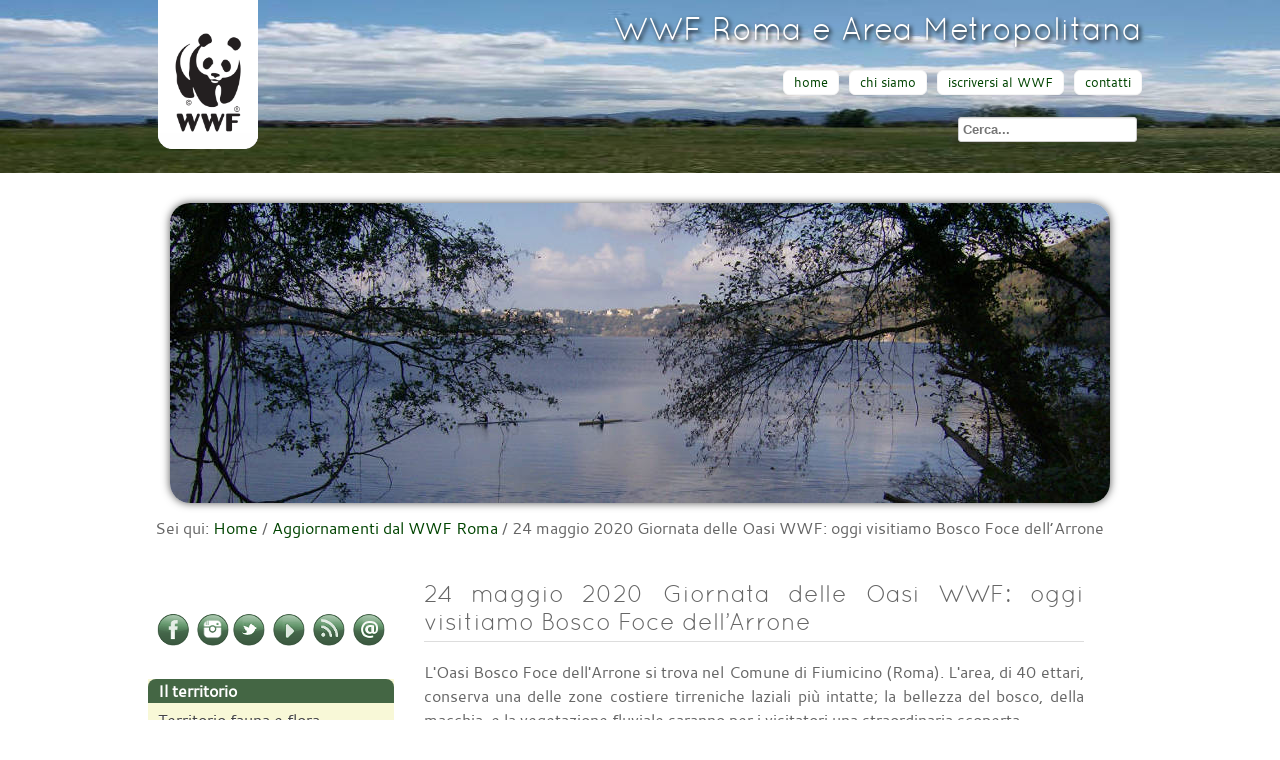

--- FILE ---
content_type: text/html; charset=utf-8
request_url: https://wwfroma.it/aggiornamenti-dal-wwf-roma/809-24-maggio-2020-giornata-delle-oasi-wwf-oggi-visitiamo-bosco-foce-dell-arrone
body_size: 8436
content:
<!DOCTYPE html>
<html lang="it-it" dir="ltr">
	<head>
		<meta name="viewport" content="width=device-width, initial-scale=1.0, maximum-scale=3.0, user-scalable=yes"/>
		<meta name="HandheldFriendly" content="true" />
		<meta name="apple-mobile-web-app-capable" content="YES" />
		<meta charset="utf-8" />
	<base href="https://wwfroma.it/aggiornamenti-dal-wwf-roma/809-24-maggio-2020-giornata-delle-oasi-wwf-oggi-visitiamo-bosco-foce-dell-arrone" />
	<meta name="author" content="cesare" />
	<meta name="generator" content="Joomla! - Open Source Content Management" />
	<title>24 maggio 2020 Giornata delle Oasi WWF: oggi visitiamo Bosco Foce dell’Arrone</title>
	<link href="/templates/bewwfroma/favicon.ico" rel="shortcut icon" type="image/vnd.microsoft.icon" />
	<link href="/plugins/content/jw_allvideos/jw_allvideos/tmpl/Responsive/css/template.css?v=6.1.0" rel="stylesheet" />
	<link href="/media/system/css/modal.css?232db23f619f19346d2572cb6f6b4501" rel="stylesheet" />
	<link href="/media/com_attachments/css/attachments_hide.css" rel="stylesheet" />
	<link href="/media/com_attachments/css/attachments_list.css" rel="stylesheet" />
	<link href="/templates/system/css/system.css?232db23f619f19346d2572cb6f6b4501" rel="stylesheet" />
	<link href="/templates/bewwfroma/css/position.css?232db23f619f19346d2572cb6f6b4501" rel="stylesheet" />
	<link href="/templates/bewwfroma/css/layout.css?232db23f619f19346d2572cb6f6b4501" rel="stylesheet" />
	<link href="/templates/bewwfroma/css/print.css?232db23f619f19346d2572cb6f6b4501" rel="stylesheet" media="print" />
	<link href="/templates/bewwfroma/css/general.css?232db23f619f19346d2572cb6f6b4501" rel="stylesheet" />
	<link href="/templates/bewwfroma/css/personal.css?232db23f619f19346d2572cb6f6b4501" rel="stylesheet" />
	<!--[if IE 7]><link href="/templates/bewwfroma/css/ie7only.css?232db23f619f19346d2572cb6f6b4501" rel="stylesheet" /><![endif]-->
	<link href="/templates/bewwfroma/css/user.css?232db23f619f19346d2572cb6f6b4501" rel="stylesheet" />
	<link href="/modules/mod_jbcookies/assets/css/jbcookies.css" rel="stylesheet" />
	<link href="https://wwfroma.it/modules/mod_menu2panel/assets/mmenu.css" rel="stylesheet" />
	<link href="/modules/mod_jw_srfr/tmpl/default/css/template.css?v=3.9.0" rel="stylesheet" />
	<style>

	html.mmenu-opened .mmenu-page { box-shadow: 0 0 15px rgba( 0, 0, 0, 0.2 ); }
	.mmenu { background: #f6f6f6; }
	.mmenu * { text-shadow: none; }
	.mmenu li { border-top-color: #fff; border-bottom-color: #ddd; position: relative; }
	.mmenu li > a, .mmenu li > span, .mmenu li > a:hover { color: #666; }
	.mmenu li.mmenu-selected > a, .mmenu li.mmenu-selected > span { background: #fff; }
	.mmenu a.mmenu-subopen { border-left: 1px solid #ddd; }
	.mmenu a.mmenu-subclose { background: #eee; }
	.mmenu li.mmenu-label { background: #ddd; color: #777; }
	.mmenu a.mmenu-subopen:after, .mmenu a.mmenu-subclose:before { border-color: rgba( 0, 0, 0, 0.2 ); }

	html.mmenu-opened .mmenu-page { box-shadow: 0 0 15px rgba( 0, 0, 0, 0.2 ); }
	.mmenu { background: #f6f6f6; }
	.mmenu * { text-shadow: none; }
	.mmenu li { border-top-color: #fff; border-bottom-color: #ddd; position: relative; }
	.mmenu li > a, .mmenu li > span, .mmenu li > a:hover { color: #666; }
	.mmenu li.mmenu-selected > a, .mmenu li.mmenu-selected > span { background: #fff; }
	.mmenu a.mmenu-subopen { border-left: 1px solid #ddd; }
	.mmenu a.mmenu-subclose { background: #eee; }
	.mmenu li.mmenu-label { background: #ddd; color: #777; }
	.mmenu a.mmenu-subopen:after, .mmenu a.mmenu-subclose:before { border-color: rgba( 0, 0, 0, 0.2 ); }

	</style>
	<script type="application/json" class="joomla-script-options new">{"csrf.token":"e75bfe58ecebbf512c6dc69de0065ba5","system.paths":{"root":"","base":""},"joomla.jtext":{"TPL_BEEZ3_ALTOPEN":"TPL_BEEZ3_ALTOPEN","TPL_BEEZ3_ALTCLOSE":"TPL_BEEZ3_ALTCLOSE","TPL_BEEZ3_TEXTRIGHTOPEN":"TPL_BEEZ3_TEXTRIGHTOPEN","TPL_BEEZ3_TEXTRIGHTCLOSE":"TPL_BEEZ3_TEXTRIGHTCLOSE","TPL_BEEZ3_FONTSIZE":"TPL_BEEZ3_FONTSIZE","TPL_BEEZ3_BIGGER":"TPL_BEEZ3_BIGGER","TPL_BEEZ3_RESET":"TPL_BEEZ3_RESET","TPL_BEEZ3_SMALLER":"TPL_BEEZ3_SMALLER","TPL_BEEZ3_INCREASE_SIZE":"TPL_BEEZ3_INCREASE_SIZE","TPL_BEEZ3_REVERT_STYLES_TO_DEFAULT":"TPL_BEEZ3_REVERT_STYLES_TO_DEFAULT","TPL_BEEZ3_DECREASE_SIZE":"TPL_BEEZ3_DECREASE_SIZE","TPL_BEEZ3_OPENMENU":"TPL_BEEZ3_OPENMENU","TPL_BEEZ3_CLOSEMENU":"TPL_BEEZ3_CLOSEMENU"}}</script>
	<script src="/plugins/content/jw_allvideos/jw_allvideos/includes/js/behaviour.js?v=6.1.0"></script>
	<script src="/media/system/js/mootools-core.js?232db23f619f19346d2572cb6f6b4501"></script>
	<script src="/media/system/js/core.js?232db23f619f19346d2572cb6f6b4501"></script>
	<script src="/media/system/js/mootools-more.js?232db23f619f19346d2572cb6f6b4501"></script>
	<script src="/media/system/js/modal.js?232db23f619f19346d2572cb6f6b4501"></script>
	<script src="/media/jui/js/jquery.min.js?232db23f619f19346d2572cb6f6b4501"></script>
	<script src="/media/jui/js/jquery-noconflict.js?232db23f619f19346d2572cb6f6b4501"></script>
	<script src="/media/jui/js/jquery-migrate.min.js?232db23f619f19346d2572cb6f6b4501"></script>
	<script src="/media/com_attachments/js/attachments_refresh.js"></script>
	<script src="/media/system/js/caption.js?232db23f619f19346d2572cb6f6b4501"></script>
	<script src="/media/jui/js/bootstrap.min.js?232db23f619f19346d2572cb6f6b4501"></script>
	<script src="/templates/bewwfroma/javascript/md_stylechanger.js?232db23f619f19346d2572cb6f6b4501"></script>
	<script src="/templates/bewwfroma/javascript/hide.js?232db23f619f19346d2572cb6f6b4501"></script>
	<script src="/templates/bewwfroma/javascript/respond.src.js?232db23f619f19346d2572cb6f6b4501"></script>
	<script src="/templates/bewwfroma/javascript/template.js?232db23f619f19346d2572cb6f6b4501"></script>
	<!--[if lt IE 9]><script src="/media/jui/js/html5.js?232db23f619f19346d2572cb6f6b4501"></script><![endif]-->
	<script src="https://wwfroma.it/modules/mod_menu2panel/assets/jquery.mmenu.js"></script>
	<!--[if lt IE 9]><script src="/media/system/js/html5fallback.js?232db23f619f19346d2572cb6f6b4501"></script><![endif]-->
	<script>

		jQuery(function($) {
			SqueezeBox.initialize({});
			initSqueezeBox();
			$(document).on('subform-row-add', initSqueezeBox);

			function initSqueezeBox(event, container)
			{
				SqueezeBox.assign($(container || document).find('a.modal').get(), {
					parse: 'rel'
				});
			}
		});

		window.jModalClose = function () {
			SqueezeBox.close();
		};

		// Add extra modal close functionality for tinyMCE-based editors
		document.onreadystatechange = function () {
			if (document.readyState == 'interactive' && typeof tinyMCE != 'undefined' && tinyMCE)
			{
				if (typeof window.jModalClose_no_tinyMCE === 'undefined')
				{
					window.jModalClose_no_tinyMCE = typeof(jModalClose) == 'function'  ?  jModalClose  :  false;

					jModalClose = function () {
						if (window.jModalClose_no_tinyMCE) window.jModalClose_no_tinyMCE.apply(this, arguments);
						tinyMCE.activeEditor.windowManager.close();
					};
				}

				if (typeof window.SqueezeBoxClose_no_tinyMCE === 'undefined')
				{
					if (typeof(SqueezeBox) == 'undefined')  SqueezeBox = {};
					window.SqueezeBoxClose_no_tinyMCE = typeof(SqueezeBox.close) == 'function'  ?  SqueezeBox.close  :  false;

					SqueezeBox.close = function () {
						if (window.SqueezeBoxClose_no_tinyMCE)  window.SqueezeBoxClose_no_tinyMCE.apply(this, arguments);
						tinyMCE.activeEditor.windowManager.close();
					};
				}
			}
		};
		jQuery(window).on('load',  function() {
				new JCaption('img.caption');
			});
	var big        = '72%';
	var small      = '53%';
	var bildauf    = '/templates/bewwfroma/images/plus.png';
	var bildzu     = '/templates/bewwfroma/images/minus.png';
	var rightopen  = 'TPL_BEEZ3_TEXTRIGHTOPEN';
	var rightclose = 'TPL_BEEZ3_TEXTRIGHTCLOSE';
	var altopen    = 'TPL_BEEZ3_ALTOPEN';
	var altclose   = 'TPL_BEEZ3_ALTCLOSE';

jQuery(function() {
	jQuery('nav#mmenu-left').mmenu(

	);
});

jQuery(function() {
	jQuery('nav#mmenu-right').mmenu(
{position: 'right'}
	);
});

	</script>
	<!--[if lte IE 8]>
<link rel="stylesheet" href="https://wwfroma.it/modules/mod_menu2panel/assets/ie8.css" />
<![endif]-->

	</head>
	<body id="shadow">
		<div id="all-head">
			<div id="back-head">
<!--		<div id="all">
			<div id="back">
-->				<header id="header">
					<div class="logoheader">
						<h1 id="logo">
													<a href="/" title=""><img src="/images/grafica-template/logo-wwf.png"  alt="" /></a>
																		<span class="header1">
												</span></h1>
					</div>
						<ul class="skiplinks">
						<li><a href="#main" class="u2">TPL_BEEZ3_SKIP_TO_CONTENT</a></li>
											</ul>
<!-- end logoheader -->
					<div id="line">
						

<div class="custom-titolo-head"  >
	<h1>WWF Roma e Area Metropolitana</h1></div>

						<ul class="nav menu-corporate-menu mod-list">
<li class="item-101 default"><a href="/" >home</a></li><li class="item-110"><a href="/chi-siamo" >chi siamo</a></li><li class="item-118"><a href="/iscriversi-al-wwf" >iscriversi al WWF</a></li><li class="item-119"><a href="/contatti" >contatti</a></li></ul>

						<div class="search-cerca">
	<form action="/aggiornamenti-dal-wwf-roma" method="post" class="form-inline" role="search">
		<label for="mod-search-searchword88" class="element-invisible">Cerca...</label> <input name="searchword" id="mod-search-searchword88" maxlength="200"  class="inputbox search-query input-medium" type="search" placeholder="Cerca..." />		<input type="hidden" name="task" value="search" />
		<input type="hidden" name="option" value="com_search" />
		<input type="hidden" name="Itemid" value="136" />
	</form>
</div>

						
					</div> <!-- end line -->
				</header><!-- end header -->
			</div><!-- / back-heaad -->
		</div><!-- / all-heaad -->

					<div class="bannergroup-banner">

	<div class="banneritem">
																																																		<img
						src="https://wwfroma.it/images/banners/banner-natura.jpg"
						alt="canoa nel lago"
																	/>
											<div class="clr"></div>
	</div>

</div>

<!-- line was here -->
			<div id="body">
				<div id="contentarea">
					<div id="breadcrumbs">
						
<div class = "breadcrumbs">
<span class="showHere">Sei qui: </span><a href="/" class="pathway">Home</a> / <a href="/aggiornamenti-dal-wwf-roma" class="pathway">Aggiornamenti dal WWF Roma</a> / <span>24 maggio 2020 Giornata delle Oasi WWF: oggi visitiamo Bosco Foce dell’Arrone</span></div>

					</div>

											<nav class="left1 leftbigger" id="nav">
									<div class="moduletable-banner">
				

<div class="custom-banner"  >
	<div id="social-media-button"><a title="Facebook, in nuova finestra" href="https://www.facebook.com/wwf.roma/" target="_blank" rel="alternate noopener noreferrer"><img title="Facebook" src="/images/grafica-template/f.png" alt="Seguici su Facebook" /></a> <a title="Instagram, in nuova finestra" href="https://instagram.com/wwfroma"><img title="Instagram" src="/images/grafica-template/ins.png" alt="Instagram" width="36" height="36" /></a><a title="Twitter, in nuova finestra" href="https://twitter.com/@wwf_roma" target="_blank" rel="noopener noreferrer"><img title="Twitter" src="/images/grafica-template/t.png" alt="Seguici su Twitter" /></a> <a title="YouTube, in nuova finestra" href="https://www.youtube.com/channel/UCOmuksD_lrCk7XtydmfzJpA" target="_blank" rel="noopener noreferrer"><img title="Youtube" src="/images/grafica-template/yt.png" alt="Seguici su Youtube" /></a> <a title="RSS Feed" href="https://wwfroma.it/?format=feed&amp;type=rss" target="_blank" rel="noopener noreferrer"><img title="RSS" src="/images/grafica-template/rss.png" alt="Resta aggiornato con i Feed" /></a> <a title="Contattaci" href="https://wwfroma.it/contatti"><img title="Scrivici" src="/images/grafica-template/at.png" alt="Scrivici" /></a></div></div>
</div>
			<div class="moduletable-leftbigger">
				<ul class="nav menu mod-list">
<li class="item-141 divider"><span class="separator separatore">Il territorio</span>
</li><li class="item-126"><a href="/territorio-fauna-e-flora-dell-area-metropolitana" >Territorio fauna e flora dell’area metropolitana</a></li><li class="item-125"><a href="/territorio-fauna-e-flora-di-roma-capitale" >Territorio fauna e flora di Roma Capitale</a></li><li class="item-142 divider"><span class="separator separatore">Attività e progetti</span>
</li><li class="item-120"><a href="/natura-in-citta-urban-nature" >Natura in città - Urban nature</a></li><li class="item-122"><a href="/educazione-ambientale" >Educazione</a></li><li class="item-123"><a href="/acqua-fiumi-e-laghi" >Acqua fiumi e laghi</a></li><li class="item-124"><a href="/incontri-e-attivita-sul-territorio" >Incontri e attività sul territorio</a></li><li class="item-155"><a href="/clima-eart-hour" >Clima - eart hour</a></li><li class="item-144 divider"><span class="separator separatore">Le Oasi WWF nel Lazio</span>
</li><li class="item-127"><a href="/oasi-di-lago-secco" >Oasi di Lago Secco</a></li><li class="item-128"><a href="/oasi-di-pian-sant-angelo" >Oasi di Pian Sant’Angelo</a></li><li class="item-129"><a href="/oasi-di-macchiagrande" >Oasi di Macchiagrande</a></li><li class="item-130"><a href="/oasi-di-bosco-foce-dell-arrone" >Oasi di Bosco Foce dell’Arrone</a></li><li class="item-131"><a href="/oasi-vasche-di-maccarese" >Oasi Vasche di Maccarese</a></li><li class="item-145 divider"><span class="separator separatore">News</span>
</li><li class="item-136 current"><a href="/aggiornamenti-dal-wwf-roma" >Aggiornamenti dal WWF Roma</a></li><li class="item-146 divider"><span class="separator separatore">Sala stampa</span>
</li><li class="item-133"><a href="/ufficio-stampa" >Ufficio stampa</a></li><li class="item-156"><a href="/iniziative" >Iniziative</a></li><li class="item-157"><a href="/il-panda-a-teatro" >Il Panda a teatro</a></li><li class="item-158 divider"><span class="separator separatore">Documenti</span>
</li><li class="item-159"><a href="/documenti-e-dossier" >Documenti e dossier</a></li></ul>
</div>
	
							
							
						</nav><!-- end navi -->
					
					<div id="wrapper2" >
						<div id="main">

							
							<div id="system-message-container">
	</div>

							<article class="item-page">
		<h2>
			24 maggio 2020 Giornata delle Oasi WWF: oggi visitiamo Bosco Foce dell’Arrone		</h2>


	
	


	
		<p><span style="background-color: #ffffff;">L'Oasi Bosco Foce dell'Arrone si trova nel Comune di Fiumicino (Roma). L'area, di 40 ettari, conserva una delle zone costiere tirreniche laziali più intatte; la bellezza del bosco, della macchia, e la vegetazione fluviale saranno per i visitatori una straordinaria scoperta.</span></p>
<p><span style="background-color: #ffffff;">

<!-- JoomlaWorks "AllVideos" Plugin (v6.1.0) starts here -->

<div class="avPlayerWrapper avVideo">
    <div class="avPlayerContainer">
        <div id="AVPlayerID_0_4b2502dec7108f7cc2116734636ed45e" class="avPlayerBlock">
            <iframe src="https://www.youtube.com/embed/jJEXJ0bl5go?rel=0&amp;fs=1&amp;wmode=transparent" width="400" height="300" allow="autoplay; fullscreen; encrypted-media" allowfullscreen="true" frameborder="0" scrolling="no" title="JoomlaWorks AllVideos Player"></iframe>        </div>
            </div>
</div>

<!-- JoomlaWorks "AllVideos" Plugin (v6.1.0) ends here -->

</span></p>
 
<p><span style="background-color: #ffffff;">L’Oasi è entrata a far parte del sistema Oasi WWF nel 2011 grazie alla raccolta fondi e l’impegno della Proprietà Maccarese Spa completando la rete di aree naturali protette del comprensorio di Maccarese e Fregene affidate al WWF e ubicate all’interno della Riserva Naturale Statale Litorale Romano. </span></p>
<figure class="pull-center"><img src="/images/oasi-wwf/foce_Arrone_Budoni-600x450.jpg" alt="" />
<figcaption>Oasi WWF Bosco Foce dell'Arrone - foto C. Budoni</figcaption>
</figure>
<p><span style="background-color: #ffffff;">L’Oasi è attraversata da tre sentieri natura per una lunghezza totale di circa 2,5 km che permettono di apprezzare i diversi ambienti presenti nell’area: il prato naturale, il bosco, la zona umida e la duna costiera.<br />Contatto per tutte le informazioni:<br />E-mail: <span id="cloaka5c12452a912b703773ca545b8cd7ab1">Questo indirizzo email è protetto dagli spambots. È necessario abilitare JavaScript per vederlo.</span><script type='text/javascript'>
				document.getElementById('cloaka5c12452a912b703773ca545b8cd7ab1').innerHTML = '';
				var prefix = '&#109;a' + 'i&#108;' + '&#116;o';
				var path = 'hr' + 'ef' + '=';
				var addya5c12452a912b703773ca545b8cd7ab1 = 'm&#97;cch&#105;&#97;gr&#97;nd&#101;' + '&#64;';
				addya5c12452a912b703773ca545b8cd7ab1 = addya5c12452a912b703773ca545b8cd7ab1 + 'wwf' + '&#46;' + '&#105;t';
				var addy_texta5c12452a912b703773ca545b8cd7ab1 = 'm&#97;cch&#105;&#97;gr&#97;nd&#101;' + '&#64;' + 'wwf' + '&#46;' + '&#105;t';document.getElementById('cloaka5c12452a912b703773ca545b8cd7ab1').innerHTML += '<a ' + path + '\'' + prefix + ':' + addya5c12452a912b703773ca545b8cd7ab1 + '\'>'+addy_texta5c12452a912b703773ca545b8cd7ab1+'<\/a>';
		</script>  <br />Ingresso Oasi:<br />L’ingresso è situato in Via Sestri Levante (Fregene nord) angolo Via Tirrenia (Maccarese). Il cancello dell’Oasi è situato di fronte alla Torre di Maccarese<br /></span></p>
<figure class="pull-center"><img src="/images/oasi-wwf/foce_Arrone_Budoni_bis-600x450.jpg" alt="" />
<figcaption>Il fiume Arrone all'interno dell'Oasi - foto C. Budoni</figcaption>
</figure><div class="attachmentsContainer">

<div class="attachmentsList" id="attachmentsList_com_content_default_809"></div>

</div>					<ul class="tags inline">
																	<li class="tag-16 tag-list0" itemprop="keywords">
					<a href="/component/tags/tag/biodiversita" class="label label-info">
						biodiversità					</a>
				</li>
																				<li class="tag-31 tag-list1" itemprop="keywords">
					<a href="/component/tags/tag/aree-protette" class="label label-info">
						aree protette					</a>
				</li>
																				<li class="tag-38 tag-list2" itemprop="keywords">
					<a href="/component/tags/tag/oasi-wwf" class="label label-info">
						oasi wwf					</a>
				</li>
						</ul>
					</article>

													</div><!-- end main -->
					</div><!-- end wrapper -->

					
										<div class="wrap"></div>
				</div> <!-- end contentarea -->
							
			</div><!-- back -->
		</div><!-- all -->


		<div id="footer-outer">
							<div id="footer-inner" >

					<div id="bottom">
						<!-- div class="box box1"> </div -->
						<div class="box box2"> 		<div class="moduletable-rss">
				

<!-- JoomlaWorks "Simple RSS Feed Reader" Module (v3.9.0) starts here -->
<div class="srfrContainer -rss">

        <p class="srfrPreText"><h2>GRUPPO PIGNETO PRENESTINO</h2></p>
    
        <ul class="srfrList">
                <li class="srfrRow srfrRowIsOdd">
                        <h3><a target="_blank" href="https://wwfpignetoprenestino.blogspot.com/2025/12/roma-capitale-si-impegna-per.html">Roma Capitale si impegna per l&#039;allargamento del Parco delle Energie - Ex Snia Viscosa</a></h3>
            
            
            
                        <p>
                                <a target="_blank" href="https://wwfpignetoprenestino.blogspot.com/2025/12/roma-capitale-si-impegna-per.html">
                    <img class="srfrImage" src="https://images.weserv.nl/?url=https://blogger.googleusercontent.com/img/b/R29vZ2xl/AVvXsEh1O7IY9rg8O5Ezxoi2HFEHktk458NzprIJZzBEzJFQRtdatPVdASgl1ql9rQo7BLFX3d8BhA8D2Hn3b8LH8BIrxHyI1zrGshwqJcvPT20mDw8_8ET6DpHKfFy6ZKMwfjN7p4lclquRMvqSTcBgdsIQR8xjjuCaPDKkesSpVkqz_BefZaeCgUhLV158qXB8/w529-h296/21_53_24_lago_ex_snia_da_drone-foto_forum-300x168.jpg&w=100" alt="Roma Capitale si impegna per l&#039;allargamento del Parco delle Energie - Ex Snia Viscosa" />
                </a>
                
                                Con una memoria di Giunta proposta dall'Assessore Maurizio Veloccia e approvata nei giorni scorsi, Roma Capitale ha dato mandato al[&#8230;]                            </p>
            
            
            <div class="clr"></div>
        </li>
                <li class="srfrRow srfrRowIsEven">
                        <h3><a target="_blank" href="https://wwfpignetoprenestino.blogspot.com/2025/11/messa-dimora-di-alberelli-al-boschetto.html">Messa a dimora di alberelli al Boschetto Prenestino</a></h3>
            
            
            
                        <p>
                                <a target="_blank" href="https://wwfpignetoprenestino.blogspot.com/2025/11/messa-dimora-di-alberelli-al-boschetto.html">
                    <img class="srfrImage" src="https://images.weserv.nl/?url=https://blogger.googleusercontent.com/img/b/R29vZ2xl/AVvXsEh4cRyIQ5yDdzjbq5pswrSJ7id7kFDExoS9DwnLTfHZ5Kqa9D3omn2duAHROAFgxWJ8BO2Two3fQcU4MEKYfd482c1QQ8cDZ7eMzXlA8ERHkK6EntSBEu_6dja-ZmjN83-tDPznlBW5s4GfBiqt6g1Z-unstwtcDx5q8C7rHmWTmIyUHNw5dvS5Yab6bytN/s320/IMG_3722.jpeg&w=100" alt="Messa a dimora di alberelli al Boschetto Prenestino" />
                </a>
                
                                Domenica 23 novembre 2025 alcuni attivisti del WWF Roma hanno partecipato alla bella iniziativa organizzata al Boschetto Prenestino dal comitato[&#8230;]                            </p>
            
            
            <div class="clr"></div>
        </li>
            </ul>
    
    
    </div>

<div class="clr"></div>

<!-- JoomlaWorks "Simple RSS Feed Reader" Module (v3.9.0) ends here -->

</div>
	</div>
						<div class="box box3"> 		<div class="moduletable-rss">
				

<!-- JoomlaWorks "Simple RSS Feed Reader" Module (v3.9.0) starts here -->
<div class="srfrContainer -rss">

        <p class="srfrPreText"><h2>WWF LITORALE LAZIALE</h2></p>
    
        <ul class="srfrList">
                <li class="srfrRow srfrRowIsOdd">
                        <h3><a target="_blank" href="https://wwflitoralelaziale.wordpress.com/2025/10/10/parco-del-mare-inviate-le-osservazioni/">Parco del mare, inviate le osservazioni</a></h3>
            
            
            
                        <p>
                
                                Il percorso sul Parco del mare continua. Il documento, condiviso con Mare Libero, Legambiente Circolo Litorale Romano, Italia Nostra Litorale[&#8230;]                            </p>
            
            
            <div class="clr"></div>
        </li>
                <li class="srfrRow srfrRowIsEven">
                        <h3><a target="_blank" href="https://wwflitoralelaziale.wordpress.com/2025/09/09/urban-nature-2024/">URBAN NATURE 2025, domenica 5 ottobre</a></h3>
            
            
            
                        <p>
                
                                Ad Ostia Roma organizziamo Domenica 5 ottobre appuntamento davanti alla Stazione Castel Fusano, ore 10.30 per mostrare il territorio dove[&#8230;]                            </p>
            
            
            <div class="clr"></div>
        </li>
            </ul>
    
    
    </div>

<div class="clr"></div>

<!-- JoomlaWorks "Simple RSS Feed Reader" Module (v3.9.0) ends here -->

</div>
	</div>
					</div>

				</div>
			
			<div id="footer-sub">
				<footer id="footer">
					<ul class="nav menu-footer-menu mod-list">
<li class="item-111"><a href="/copyright" >copyright</a></li><li class="item-112"><a href="/privacy" >privacy</a></li><li class="item-113"><a href="/cookie-law" >cookie law</a></li><li class="item-114"><a href="/sitemap" >sitemap</a></li></ul>

				</footer><!-- end footer -->
			</div>
		<div id="crediti"><a href="https://ecodigi.it" title="EcoDigi - le cose con cura">crediti</a></div>
  </div>
			<style>	
		.back-to-top {
			position: fixed;
			bottom: 10px;
			right: 30px;
                        height: 45px;
                        width: 45px;
                        opacity: 0.7;
			background:  url(http://www.latitude180.travel/templates/bebeez31/images/custom/up_arrow_green.png) center top no-repeat;
			display: none;
		}

		.back-to-top:hover {	
			background:  url(http://www.latitude180.travel/templates/bebeez31/images/custom/up_arrow_yellow.png) center top no-repeat;
		}	
	</style>

			<div><a href="#" class="back-to-top" title="Torna su"></a></div>
       
 <script>            
			jQuery(document).ready(function() {
				var offset = 220;
				var duration = 500;
				jQuery(window).scroll(function() {
					if (jQuery(this).scrollTop() > offset) {
						jQuery('.back-to-top').fadeIn(duration);
					} else {
						jQuery('.back-to-top').fadeOut(duration);
					}
				});
				
				jQuery('.back-to-top').click(function(event) {
					event.preventDefault();
					jQuery('html, body').animate({scrollTop: 0}, duration);
					return false;
				})
			});
		</script><!--googleoff: all-->
	<!-- Template Default bootstrap -->
	<div class="jb cookie bottom white green ">
	    
		<!-- BG color -->
		<div class='jb cookie-bg white'></div>
	    
		<h2>Informativa sui Cookie</h2>
	     
		<p>Questo sito fa uso solo di cookie tecnici per la gestione della sessione di navigazione												<a href="/cookie-law">Maggiori dettagli</a>
									</p>
	    
		<div class="btn btn-primary jb accept green">Accetto</div>
	    
	</div>
	
	
<!--googleon: all-->


	
	<script type="text/javascript">
	    jQuery(document).ready(function () { 
		
			function setCookie(c_name,value,exdays)
			{
				var exdate=new Date();
				exdate.setDate(exdate.getDate() + exdays);
				var c_value=escape(value) + ((exdays==null) ? "" : "; expires="+exdate.toUTCString()) + "; path=/";
				document.cookie=c_name + "=" + c_value;
			}
			
			function readCookie(name) {
				var nameEQ = name + "=";
				var jb = document.cookie.split(';');
				for(var i=0;i < jb.length;i++) {
					var c = jb[i];
					while (c.charAt(0)==' ') c = c.substring(1,c.length);
						if (c.indexOf(nameEQ) == 0) return c.substring(nameEQ.length,c.length);
					}
				return null;
			}
		    
			var $jb_cookie = jQuery('.jb.cookie');
			var $jb_infoaccept = jQuery('.jb.accept');
			var jbcookies = readCookie('jbcookies');
	
			if(!(jbcookies == "yes")){
			
				$jb_cookie.delay(1000).slideDown('fast'); 
	
				$jb_infoaccept.click(function(){
					setCookie("jbcookies","yes",365);
					jQuery.post('http://www.wwfroma.it/', 'set_cookie=1', function(){});
					$jb_cookie.slideUp('slow');
				});
			} 
	    });
	</script>


<div class="mmenu_wrapper">
	<a id="mmenu" href="#mmenu-left" class=""></a>
</div>


<nav id="mmenu-left">
	<div>
	
	</div>

	<ul>

	<li class="item-141"><span class="separator separatore">Il territorio</span>
</li><li class="item-126"><a href="/territorio-fauna-e-flora-dell-area-metropolitana" >Territorio fauna e flora dell’area metropolitana</a></li><li class="item-125"><a href="/territorio-fauna-e-flora-di-roma-capitale" >Territorio fauna e flora di Roma Capitale</a></li><li class="item-142"><span class="separator separatore">Attività e progetti</span>
</li><li class="item-120"><a href="/natura-in-citta-urban-nature" >Natura in città - Urban nature</a></li><li class="item-122"><a href="/educazione-ambientale" >Educazione</a></li><li class="item-123"><a href="/acqua-fiumi-e-laghi" >Acqua fiumi e laghi</a></li><li class="item-124"><a href="/incontri-e-attivita-sul-territorio" >Incontri e attività sul territorio</a></li><li class="item-155"><a href="/clima-eart-hour" >Clima - eart hour</a></li><li class="item-144"><span class="separator separatore">Le Oasi WWF nel Lazio</span>
</li><li class="item-127"><a href="/oasi-di-lago-secco" >Oasi di Lago Secco</a></li><li class="item-128"><a href="/oasi-di-pian-sant-angelo" >Oasi di Pian Sant’Angelo</a></li><li class="item-129"><a href="/oasi-di-macchiagrande" >Oasi di Macchiagrande</a></li><li class="item-130"><a href="/oasi-di-bosco-foce-dell-arrone" >Oasi di Bosco Foce dell’Arrone</a></li><li class="item-131"><a href="/oasi-vasche-di-maccarese" >Oasi Vasche di Maccarese</a></li><li class="item-145"><span class="separator separatore">News</span>
</li><li class="item-136 current active mmenu-selected"><a href="/aggiornamenti-dal-wwf-roma" >Aggiornamenti dal WWF Roma</a></li><li class="item-146"><span class="separator separatore">Sala stampa</span>
</li><li class="item-133"><a href="/ufficio-stampa" >Ufficio stampa</a></li><li class="item-156"><a href="/iniziative" >Iniziative</a></li><li class="item-157"><a href="/il-panda-a-teatro" >Il Panda a teatro</a></li><li class="item-158"><span class="separator separatore">Documenti</span>
</li><li class="item-159"><a href="/documenti-e-dossier" >Documenti e dossier</a></li>
	</ul>

</nav>

<div class="mmenu_wrapper">
	<a id="mmenu" href="#mmenu-right" class="right"></a>
</div>


<nav id="mmenu-right">
	<div>
	
	</div>

	<ul>

	<li class="item-101"><a href="/" >home</a></li><li class="item-110"><a href="/chi-siamo" >chi siamo</a></li><li class="item-118"><a href="/iscriversi-al-wwf" >iscriversi al WWF</a></li><li class="item-119"><a href="/contatti" >contatti</a></li>
	</ul>

</nav>

	</body>
</html>


--- FILE ---
content_type: text/css
request_url: https://wwfroma.it/templates/bewwfroma/css/user.css?232db23f619f19346d2572cb6f6b4501
body_size: 11170
content:
/*! Generated by Font Squirrel (https://www.fontsquirrel.com) on June 3, 2017 */

@font-face {
    font-family: 'cantarellbold';
    src: url('../font/cantarell-bold-webfont.woff2') format('woff2'),
         url('../font/cantarell-bold-webfont.woff') format('woff');
    font-weight: normal;
    font-style: normal;

}

@font-face {
    font-family: 'cantarellboldoblique';
    src: url('../font/cantarell-boldoblique-webfont.woff2') format('woff2'),
         url('../font/cantarell-boldoblique-webfont.woff') format('woff');
    font-weight: normal;
    font-style: normal;

}

@font-face {
    font-family: 'cantarelloblique';
    src: url('../font/cantarell-oblique-webfont.woff2') format('woff2'),
         url('../font/cantarell-oblique-webfont.woff') format('woff');
    font-weight: normal;
    font-style: normal;

}

@font-face {
    font-family: 'cantarellregular';
    src: url('../font/cantarell-regular-webfont.woff2') format('woff2'),
         url('../font/cantarell-regular-webfont.woff') format('woff');
    font-weight: normal;
    font-style: normal;

}

@font-face {
    font-family: 'quicksandlight';
    src: url('../font/quicksand-light-webfont.woff2') format('woff2'),
         url('../font/quicksand-light-webfont.woff') format('woff');
    font-weight: normal;
    font-style: normal;

}

@font-face {
    font-family: 'quicksandregular';
    src: url('../font/quicksand-regular-webfont.woff2') format('woff2'),
         url('../font/quicksand-regular-webfont.woff') format('woff');
    font-weight: normal;
    font-style: normal;

}


#system-message dd {
display: none;
}


body, body#shadow {
font-family: cantarellregular, 'Helvetica Neue',Helvetica,Arial,sans-serif;
background: #fff;
color:#666;
}
body h1 {
font-size: 2em;
}

body h1, body h2, body h3, body h4, body h5, body h6 {
font-family: quicksandregular, 'Helvetica Neue',Helvetica,Arial,sans-serif;

}

#header {
padding: 0;
max-width: 1024px;
margin: auto;
}
#back-head {
background: #446644 url(../../../images/banners/head-bg.jpg) 50% 50% no-repeat;
background-size: cover;
}

#footer-outer {
background: #446644;
}

#footer-outer .menu-footer-menu li a {
font-size:1em;
}


/* ---------------------------------------------------------------- OLD
#back-head, #footer-outer {
background: #446644;
} */

#body {
max-width: 1024px;
margin: auto;
}

#footer {
background: transparent;
box-shadow: none;
}

#footer-inner, #footer {
background: transparent;
box-shadow: none;
}


.logoheader {
background: transparent;
margin: 0;
min-height: 120px;
}

a:link, a:visited {
color: #040;
text-decoration:none;
}
a:hover, a:active, a:focus, ul.menu a:hover, ul.menu a:active, ul.menu a:focus {
background: transparent;
color: #040;
text-decoration:underline;
}

#nav .moduletable-menu h3 {
background: #464;
color: white;
font-weight: bold;
padding-top: 6px;
padding-left:12px;
border-radius: 10px 10px 0 0
}

#nav .moduletable-menu li {
list-style-type: none;
display: block;
margin-left: -23px;
background: #f8f8d7;
padding: 4px;
}

#nav .moduletable-menu li a {
display: block;
border-bottom:1px solid #fff;
}



#logo {
padding: 0 20px;
width: 100px;
}

#line {
max-width: 100%;
/*background: #040;*/
}

.custom-titolo-head h1 {
margin-bottom: 0;
font-size:2em;
line-height: 1;
color: #fff;
margin-bottom:15px;
text-shadow: 2px 2px 4px #000
}

.custom-icone-social {
float:none;
display:block;
}

.search-cerca {
float: right;
display: block;
width: 100%;
}

/* ----------------------------------------------------------------- Social Media Button --*/

#social-media-button {
text-align: center;
margin: 25px 0px;

}

social-media-button img {
margin: 0px 2px;
width: 36px!important;
}


/* ----------------------------------------------------------------- BANNER --*/


.bannergroup-banner {
text-align: center;
}

.bannergroup-banner img {
border-radius: 20px;
box-shadow: 0px 0px 8px #555;
margin-top: 30px;
}




#header ul {
position: initial;
margin-bottom:12px;
}

.nav.menu-corporate-menu li {
display: inline-block;
width: auto;
border: 1px solid whitesmoke;
border-radius: 6px;
background: white;
text-align: center;
padding: 2px 10px;
margin: 0 0 0 10px;
}

.nav.menu-corporate-menu li a {
color:#040;
}

#footer {
background: #446644;
}


.article-info dd {
float: none;
border-right: 0;
}

.article-info {
background-color: #fff;
background-image: none;
background-repeat: no-repeat;
border: 0;
}

.button, button, p.readmore a, #header input.button, .pagenav a:link, .pagenav a:visited, #advanced-search-toggle, .profile-edit a:link, .profile-edit a:visited, h3.js_heading {
	color: #446644;
}

p.readmore a:hover {
background-image: linear-gradient(#464, #464);
}

figure.pull-center img {
box-shadow: 0 0 6px #000;
border-radius: 12px;
}

figure.pull-left img, .pull-left img {
float: left;
margin-right: 12px;
box-shadow: 0 0 6px #000;
border-radius: 12px;
}

figure.pull-right img {
float: left;
margin-left: 12px;
box-shadow: 0 0 6px #000;
border-radius: 12px;
}

figcaption {
font-size: 12px;
color: #8a8;
margin-right: 20px;
}

#wrapper2 {
text-align: justify;
}

.moduletable-menu h3 {
margin-bottom: 0;
font-size: 1em;
line-height: 1.3;
padding-bottom: 5px;
border-bottom: 1px solid #8a8;
}

.menu-footer-menu {
margin: auto;
text-align: center;
}

.menu-footer-menu li {
display: inline-block;
list-style-type: none;
padding: 20px;
width: 6.6em;
}

.leftbigger {
margin-top: 22px;
}


.menu-corporate-menu {
font-size:.8em;
}

/* ---------------------------------------------------------------------------------- RSS --*/
.moduletable-rss, .moduletable-rss h3 a {
color:#ffffff;
}

/* ------------------------------------------------------------------ rimozione box RSS di wwfItalia */
.box1 {
display: none;
}

#footer {padding-top:30px;border-top: 1px dashed #575;}

.box2, .box3 {
width: 46%;
border-right:0;
border-left: 0;
height: auto;
}

.box {
padding: 0 10px;
min-height: 100px;
max-height: 620px;
}

div.srfrContainer ul.srfrList li {
border-bottom: 0!important;

}

.srfrImage {
float: left;
margin-right: 6px;
}

/*------------------------------------------------------------------------- menu */
.separatore {
font-size: 1em;
background: #464;
color: #fff;
font-weight: bold;
padding-left: 10px;
border-radius: 8px 8px 0 0;
display: block;
margin-left: -10px;
}

li.item-125, li.item-155, li.item-131, li.item-136, li.item-157 {
border-bottom: 1px solid #ddd;
margin-bottom: 30px;
}

.nav.menu li {
background: #f8f8d7;
padding-left: 10px;
}

.nav.menu li a {
padding-right: 10px;
}

ul.menu ul a {
background: transparent;
margin-bottom: 1px;
}


ul.jwts_tabbernav li {
    margin-right: 4px !important;
}


.jwts_tabberlive .jwts_tabbertab {
    margin: 0px!important;
}

/*figure.pull-left img, figcaption  {
    max-width: 86%;
}*/


#crediti {
    background: none repeat scroll 0px 0px #446644;
    font-size: 11px;
    margin: 0px auto;
    padding-bottom: 30px;
    text-align: center;
}
#crediti a {
color: #fff;
}



#mobile-menu {
display:none!important;
}


li[itemprop="keywords"] {
display: inline-block;
float: none;
background-color: #446644;
background-image: none;
border: 0;
box-shadow: none;
color: #fff;
line-height: 20px;
padding: 4px 10px;
list-style-type: none;
margin: 0px 10px 0 0;
border-radius: 10px;
font-weight: bold;
}

li[itemprop="keywords"] a {
color: #fff;
}

button[name="filter-search-button"], button[name="filter-clear-button"] {
display: none;
}

.tagspopular li {
margin-bottom: 20px;
}

/*------------------------------------------------------------------------- stile form -- */
#plgvfformview_1_0accettazione-terminilbl {

float: none;
display: inline;
}


#field9 {
width: 6em;
padding: 6px 12px;
}


.visform input, .visform select, .visform textarea {
padding: 8px;
}


.banneritem img:hover {
box-shadow: 0px 0px 16px #446644;
}


/* ============================================================== responsive =================================================== */


/* ================================================================================ max-width: 559px ==*/
@media all and (max-width: 559px) {

.leftbigger {
/* display: none; */
}

.moduletable-leftbigger {
display:none;
}  
  
#wrapper2 {
width: 100%;
}

.bannergroup-banner {
margin: auto 15px;
}

.pull-left {
float:none;
margin:0 auto 15px;
}

.srfrImage {
float: none;
margin-right: 0;
margin:0 auto 15px;
display: block;
}

h1, h2, h3, h4,h5,h6 {
text-align:initial;
}
body h2 {
font-size: 1.4em;
}

.box1, .box2, .box3 {
width: 95%;
height: auto;
}
#logo {
width: 55px;
}

#header form {
margin-top: -5px;
}

.custom-titolo-head h1 {
font-size: 1.4em;
text-align: right;
}

#line {
text-align: right;
background: #464;
width:80%;
}


.search-cerca {
    float: none;
    text-align: center;
}

#header ul {
display:none;
}

#back-head {
background: none;
}

.srm_position {
margin-top: -30px;
}
.custom-titolo-head h1 {
font-size: 1em;
text-align: center;
height: 20px;
}
#srm_select_list {
text-align: center;
width: 95%;
}

.srm_position {
text-align: center;
width: 75%;

}

#logo img {
display: none;
}

.logoheader {
min-height: 46px;
}
.custom-titolo-head h1 {
    font-size: .84em;
}

.srfrContainer {
width:95%;
}

body ul.srfrList {
margin: 0;
padding: 0;
}


li.item-125, li.item-124, li.item-126, li.item-131, li.item-136 {
    border-bottom: 0;
    margin-bottom: 30px;
    background: none;
}
li.item-141, li.item-142, li.item-143, li.item-144, li.item-145, li.item-146, li.item-158 {
    display: none!important;
}



.menu-footer-menu li {
    display: block;
    border: 1px solid #FFF;
    margin-bottom: 15px;
    border-radius: 6px;
}
.menu-footer-menu li {
    display: inline-block;
    list-style-type: none;
    padding: 12px;
    width: 90%;
}

.menu-footer-menu li a {
    font-weight: normal;
    box-shadow: none;
    border-bottom: 0px none;
    text-shadow: none;
    display: block;
    width: 100%;
}
ul.jwts_tabbernav li, ul.jwts_tabbernav li a {
display: block!important;
}

}

/* ================================================================================ (min-width: 600px) and (max-width: 768) == */
@media all and (min-width: 600px) and (max-width: 768px) {
body {
background:#eee;
}
#line {
text-align: right;
background: none;
width:80%;
}

.box1, .box2, .box3 {
width: 95%;
border-right: 0;
border-left: 0;
height: 100%;
}

#logo {
padding: 0 20px;
width: 50px;
}

.custom-titolo-head h1 {
    font-size: 1em;
text-align: right;
}

.menu-corporate-menu {
    font-size: 0.8em;
    clear: both;
}
.bannergroup-banner {
    margin: auto 15px;
}
/* .box3 {
    width: 96%;
} ------------------------------------------------------------------------------ */

.pull-left {
    float: none;
    margin: 0px auto 15px;
}
h1, h2, h3, h4, h5, h6 {
    text-align: initial;
}
ul.jwts_tabbernav li, ul.jwts_tabbernav li a {
display: block!important;
}

}
/* ================================================================================ (min-width: 769px) and (max-width: 1023px) == */

@media all and (min-width: 769px) and (max-width: 1023px) {
.box1, .box2, .box3 {
    width: 44%;
    height: 100%;
}

.box {
    max-height: 100%;
}
.bannergroup-banner {
    margin: auto 15px;
}

}

